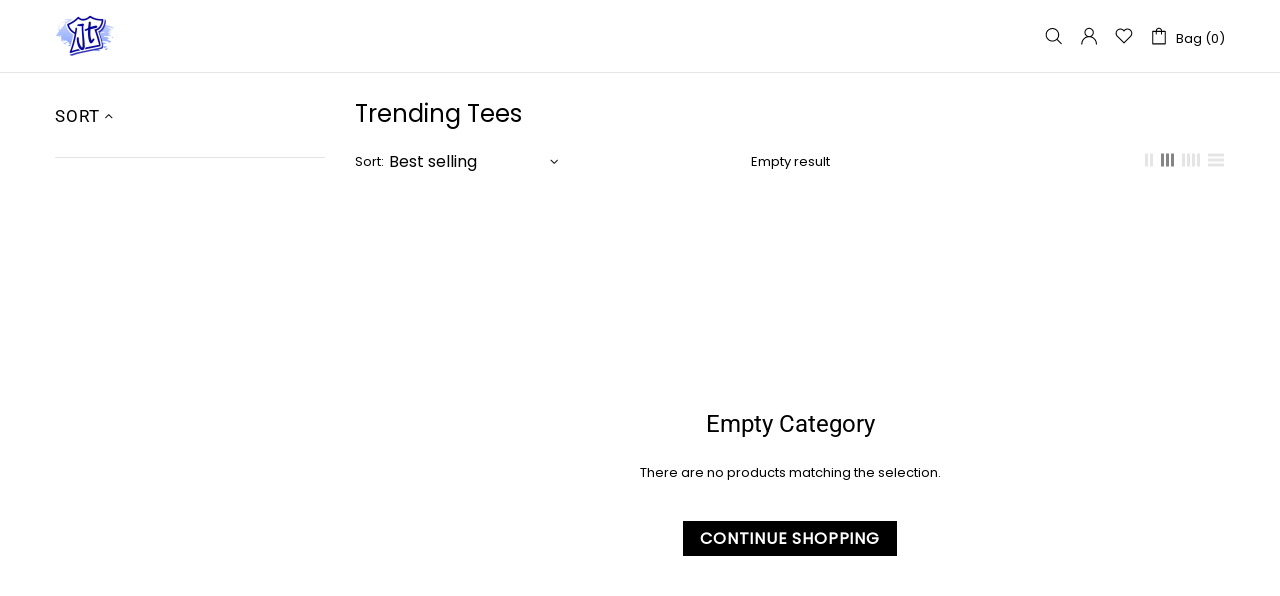

--- FILE ---
content_type: text/css;charset=utf-8
request_url: https://use.typekit.net/dte8dna.css
body_size: 387
content:
/*
 * The Typekit service used to deliver this font or fonts for use on websites
 * is provided by Adobe and is subject to these Terms of Use
 * http://www.adobe.com/products/eulas/tou_typekit. For font license
 * information, see the list below.
 *
 * ballinger-condensed:
 *   - http://typekit.com/eulas/00000000000000007735c68e
 *
 * © 2009-2026 Adobe Systems Incorporated. All Rights Reserved.
 */
/*{"last_published":"2023-05-12 15:34:27 UTC"}*/

@import url("https://p.typekit.net/p.css?s=1&k=dte8dna&ht=tk&f=45174&a=85913917&app=typekit&e=css");

@font-face {
font-family:"ballinger-condensed";
src:url("https://use.typekit.net/af/7398e5/00000000000000007735c68e/30/l?primer=7cdcb44be4a7db8877ffa5c0007b8dd865b3bbc383831fe2ea177f62257a9191&fvd=n7&v=3") format("woff2"),url("https://use.typekit.net/af/7398e5/00000000000000007735c68e/30/d?primer=7cdcb44be4a7db8877ffa5c0007b8dd865b3bbc383831fe2ea177f62257a9191&fvd=n7&v=3") format("woff"),url("https://use.typekit.net/af/7398e5/00000000000000007735c68e/30/a?primer=7cdcb44be4a7db8877ffa5c0007b8dd865b3bbc383831fe2ea177f62257a9191&fvd=n7&v=3") format("opentype");
font-display:auto;font-style:normal;font-weight:700;font-stretch:normal;
}

.tk-ballinger-condensed { font-family: "ballinger-condensed",sans-serif; }


--- FILE ---
content_type: text/javascript
request_url: https://cdn.starapps.studio/apps/via/jakes-fireworks/script-1754298457.js
body_size: 16908
content:
var variantImageAutomator=function(){function convertLanguageCode(languageCode){let langCode=languageCode.toUpperCase();return"PT-BR"===langCode||"PT-PT"===langCode||"ZH-CN"===langCode||"ZH-TW"===langCode?langCode.replace("-","_"):langCode.match(/^[a-zA-Z]{2}-[a-zA-Z]{2}$/)?langCode.substring(0,2):langCode}async function handleMultipartResponse(response){const reader=response.body.getReader(),decoder=new TextDecoder;let buffer="";const parts={initial:null,deferred:null};for(;;){const{done:done,value:value}=await reader.read();if(done)break;if(buffer+=decoder.decode(value,{stream:!0}),buffer.includes("--graphql")){const chunks=buffer.split("--graphql");buffer=chunks.pop()||"";for(const chunk of chunks){if(!chunk.trim())continue;const jsonMatch=chunk.match(/{.*}/s);if(jsonMatch)try{const data=JSON.parse(jsonMatch[0]);parts.initial?parts.deferred=data:parts.initial=data}catch(e){console.error("Error parsing chunk:",e)}}}}return parts}async function fetchProductVariantsWithGraphQLDefer(handle){const startTime=performance.now();let allVariants=[],hasNextPage=!0,cursor=null,productData=null,retryCount=0;const MAX_RETRIES=3,API_VERSION="2025-01";let locale=convertLanguageCode(window.Shopify.locale),countryIsoCode=window.Shopify.country;try{let shopDomain=window.Shopify?.shop;const endpoint=shopDomain?`https://${shopDomain}/api/${API_VERSION}/graphql.json`:`/api/${API_VERSION}/graphql.json`;if(!handle){const pathMatch=window.location.pathname.match(/\/products\/([^\/]+)/);if(pathMatch&&pathMatch[1])handle=decodeURIComponent(pathMatch[1]);else{let metaUrl=document.querySelector('meta[property="og:url"]');metaUrl&&(handle=decodeURIComponent(metaUrl.split("/").pop()))}if(!handle)throw new Error("Couldn't determine product handle")}for(;hasNextPage&&retryCount<MAX_RETRIES;)try{const fetchOptions={method:"POST",headers:{"Content-Type":"application/json","X-Shopify-Storefront-Access-Token":storefront_access_token,Accept:"multipart/mixed; deferSpec=20220824"},body:JSON.stringify({query:graphqlQuery,variables:{handle:handle,variantsCursor:cursor,locale:locale,countryIsoCode:countryIsoCode.toUpperCase()}}),credentials:"same-origin"},controller=new AbortController,timeoutId=setTimeout((()=>controller.abort()),6500);fetchOptions.signal=controller.signal;const response=await fetch(endpoint,fetchOptions);if(clearTimeout(timeoutId),!response.ok)throw new Error(`HTTP error! Status: ${response.status}`);let pageResponse;if((response.headers.get("Content-Type")||"").includes("multipart/mixed"))pageResponse=await handleMultipartResponse(response);else{pageResponse={initial:await response.json(),deferred:null}}!productData&&pageResponse.initial?.data?.product&&(productData={...pageResponse.initial.data.product});const deferData=pageResponse.deferred?.incremental?.[pageResponse.deferred.incremental.length-1]?.data?.variants;if(deferData){const variants=deferData.nodes||[];allVariants=[...allVariants,...variants],hasNextPage=deferData.pageInfo?.hasNextPage||!1,cursor=deferData.pageInfo?.endCursor||null,retryCount=0}else hasNextPage=!1}catch(error){retryCount++,console.warn(`Attempt ${retryCount} failed: ${error.message}`),retryCount>=MAX_RETRIES?(console.error("Max retries reached"),hasNextPage=!1):await new Promise((resolve=>setTimeout(resolve,1e3*Math.pow(2,retryCount-1))))}productData&&(productData.variants={...allVariants});const endTime=performance.now();return console.log(`Execution time: ${(endTime-startTime).toFixed(2)} ms`),productJson=convertShopifyGraphQLToProductJSON(productData),void(window.via_product_handle=`/products/${productJson.handle}`)}catch(error){throw console.error("Error while fetching variants:",error),error}}function fetchProductDataFromStoreFront(callback){let productHandle="";const pathMatch=window.location.pathname.match(/\/products\/([^\/]+)/);if(pathMatch&&pathMatch[1])productHandle=decodeURIComponent(pathMatch[1]);else if(product_url){const handle=product_url.match(/\/products\/([^\/]+)/);productHandle=decodeURIComponent(handle[1])}productHandle?window.requestIdleCallback?requestIdleCallback((()=>{fetchProductVariantsWithGraphQLDefer(productHandle).then((()=>{callback()})).catch((error=>{console.error("Failed to fetch product data:",error)}))}),{timeout:2e3}):setTimeout((()=>{fetchProductVariantsWithGraphQLDefer(productHandle).then((()=>{callback()})).catch((error=>{console.error("Failed to fetch product data:",error)}))}),1e3):console.error("Could not determine product handle from URL")}function convertShopifyGraphQLToProductJSON(graphqlData){const extractNumericId=globalId=>globalId?parseInt(globalId.split("/").pop()):null,extractOptionValues=options=>options.map(((option,index)=>({name:option.name,position:index+1,values:option.values||option.optionValues?.map((ov=>ov.name))||[]}))),createVariants=(variantsData,imagesData,mediaData)=>(Array.isArray(variantsData)?variantsData:Object.values(variantsData||{})).map((variant=>{const id=extractNumericId(variant.id),featuredImageId=variant.image?.id;delete variant.id,delete variant.image?.id;const variantImage=imagesData?.nodes?.find((img=>img.id===featuredImageId))||variant.image,variantMedia=mediaData?.nodes?.find((media=>media.previewImage.url===variantImage?.url))||null;return{id:id,featured_image:variantImage?{alt:variantImage.altText||variant.name,id:extractNumericId(variantImage.id),position:1,preview_image:{aspect_ratio:variantImage.width&&variantImage.height?variantImage.width/variantImage.height:.75,height:variantImage.height||252,width:variantImage.width||189,src:variantImage.url||""}}:null,featured_media:variantMedia?{alt:variantMedia.previewImage.altText||variant.name,id:extractNumericId(variantMedia.id),position:1,preview_image:{aspect_ratio:variantMedia.width&&variantMedia.height?variantMedia?.width/variantMedia?.height:.75,height:variantMedia?.height||252,width:variantMedia?.width||189,src:variantMedia.previewImage.url||""}}:null,...variant}})),extractImages=imagesData=>{if(!imagesData)return[];return(imagesData.nodes||imagesData).map(((img,index)=>({id:extractNumericId(img.id),product_id:extractNumericId(graphqlData.id),src:img.url,position:index}))).filter(Boolean)},extractMedia=mediaData=>{if(!mediaData)return[];return(mediaData.nodes||mediaData).map((media=>({alt:media.previewImage?.altText||media.altText||"Product Image",id:extractNumericId(media.id),position:media.position||1,preview_image:{aspect_ratio:media.previewImage?.width&&media.previewImage?.height?media.previewImage.width/media.previewImage.height:.75,height:media.previewImage?.height||252,width:media.previewImage?.width||189,src:media.previewImage?.url||media.url||""},aspect_ratio:media.previewImage?.width&&media.previewImage?.height?media.previewImage.width/media.previewImage.height:.75,height:media.previewImage?.height||252,media_type:media.mediaContentType?.toLowerCase()||"image",src:media.previewImage?.url||media.url||"",width:media.previewImage?.width||189})))};return{id:extractNumericId(graphqlData.id),title:graphqlData.title||"",handle:graphqlData.handle||"",description:graphqlData.description||"",published_at:graphqlData.publishedAt||(new Date).toISOString(),created_at:graphqlData.createdAt||(new Date).toISOString(),vendor:graphqlData.vendor||"",type:graphqlData.type||"",tags:graphqlData.tags||[],price:graphqlData.price??0,price_min:graphqlData.priceMin??0,price_max:graphqlData.priceMax??0,available:graphqlData.availableForSale??!0,price_varies:graphqlData.priceVaries??!1,compare_at_price:graphqlData.compareAtPrice??null,compare_at_price_min:graphqlData.compareAtPriceMin??0,compare_at_price_max:graphqlData.compareAtPriceMax??0,compare_at_price_varies:graphqlData.compareAtPriceVaries??!1,variants:createVariants(graphqlData.variants,graphqlData.images,graphqlData.media),images:extractImages(graphqlData.images),featured_image:graphqlData.featuredImage?.url||extractImages(graphqlData.images)[0]||"",options:extractOptionValues(graphqlData.options||[]),url:`/products/${graphqlData.handle}`,media:extractMedia(graphqlData.media),requires_selling_plan:graphqlData.requiresSellingPlan??!1,selling_plan_groups:graphqlData.sellingPlanGroups||[]}}function find_current_variant(section){var variant_id,element=section||document;default_variant=0==default_variant?Object.keys(product_variants)[0]:default_variant;var queries={};if(document.location.search.substr(1).split("&").forEach((function(q){var i=q.split("=");try{queries[i[0].toString()]=i[1].toString()}catch(err){}})),isNaN(queries.variant)){let selector=element.querySelector('form[action="/cart/add"] [name="id"]:checked')||element.querySelector('form[action="/cart/add"] [name="id"]')||element.querySelector('select[name="id"]')||element.querySelector('[name="id"]');variant_id=selector?selector.value:default_variant}else variant_id=queries.variant?queries.variant:element.querySelector("select option[value='"+default_variant+"']").parentNode.value;return variant_id||default_variant}function is_variant_in_url(){return document.location.href.indexOf("variant=")>=0}function find_current_variant_from_url(){let variantId=null;const urlSearchParams=new URLSearchParams(document.location.search);if(urlSearchParams.has("variant")&&!isNaN(urlSearchParams.get("variant")))return urlSearchParams.get("variant");const hashPart=document.location.hash.substring(1);if(hashPart.includes("variant=")){const hashParams=new URLSearchParams(hashPart.startsWith("?")?hashPart:`?${hashPart}`);if(hashParams.has("variant")&&!isNaN(hashParams.get("variant")))return hashParams.get("variant")}return variantId}function find_variant_images(variant_id){var variant_images;if(variant_id||(variant_id=find_current_variant()),variants.hasOwnProperty(variant_id)?variant_images=variants[variant_id]:(variant_id=find_current_variant_from_url(),variant_images=variants.hasOwnProperty(variant_id)?variants[variant_id]:variants[default_variant]),!variant_images||0==variant_images.length||skip_showcase_image>=product_images.length)return product_images;if(!is_home&&"no_action"!=only_run_if_variant_in_url&&!is_variant_in_url()){function showcase_images(){return variants.g.length?variants.g:variant_assigned_images}function skipped_and_showcase_images(){let images=variants.skipped.concat(variants.g);return images.length?images:variant_assigned_images}if(selection_vid=0,"showcase_only"==only_run_if_variant_in_url)return showcase_images();if("showcase_and_variants"==only_run_if_variant_in_url)return variants.g.concat(variant_assigned_images);if("featured_only"==only_run_if_variant_in_url)return[product_images[0]];if("featured_and_showcase"==only_run_if_variant_in_url)return skip_showcase_image>0?[product_images[0]].concat(variants.g):showcase_images();if("skipped_and_showcase"==only_run_if_variant_in_url)return skipped_and_showcase_images();if("show_all"==only_run_if_variant_in_url)return product_images}return"at_start"==general_images_position?variant_images=variants.g.concat(variant_images):"at_end"==general_images_position&&(variant_images=variant_images.concat(variants.g)),variant_images&&0!=variant_images.length?variant_images:product_images}function is_array_equal(a1,a2){return JSON.stringify(a1)===JSON.stringify(a2)}function find_variant_media(variant_id){var variant_media;if(variant_id||(variant_id=find_current_variant()),variants_media.hasOwnProperty(variant_id)?variant_media=variants_media[variant_id]:(variant_id=find_current_variant_from_url(),variant_media=variants_media.hasOwnProperty(variant_id)?variants_media[variant_id]:variants_media[default_variant]),!variant_media||0==variant_media.length||skip_showcase_image>=product_media.length)return product_media;if(!is_home&&"no_action"!=only_run_if_variant_in_url&&!is_variant_in_url()){function showcase_images(){return variants_media.g.length?variants_media.g:variant_assigned_media}function skipped_and_showcase_images(){let images=variants_media.skipped.concat(variants_media.g);return images.length?images:variant_assigned_media}if(selection_vid=0,"showcase_only"==only_run_if_variant_in_url)return showcase_images();if("showcase_and_variants"==only_run_if_variant_in_url)return variants_media.g.concat(variant_assigned_media);if("featured_only"==only_run_if_variant_in_url)return[product_media[0]];if("featured_and_showcase"==only_run_if_variant_in_url)return skip_showcase_image>0?[product_media[0]].concat(variants_media.g):showcase_images();if("skipped_and_showcase"==only_run_if_variant_in_url)return skipped_and_showcase_images();if("show_all"==only_run_if_variant_in_url)return product_media}return"at_start"==general_images_position?variant_media=variants_media.g.concat(variant_media):"at_end"==general_images_position&&(variant_media=variant_media.concat(variants_media.g)),variant_media&&0!=variant_media.length?priority_video?moveVideoToFront(variant_media):variant_media:product_media}function moveVideoToFront(arr){const videoIndex=arr.findIndex((obj=>"video"===obj.media_type||"external_video"===obj.media_type));if(videoIndex>-1){const videoObj=arr.splice(videoIndex,1)[0];arr.unshift(videoObj)}return arr}const graphqlQuery="\n    query productDetails(\n        $countryIsoCode: CountryCode,\n        $locale: LanguageCode,\n        $handle: String!,\n        $variantsCursor: String\n    ) @inContext(country: $countryIsoCode, language: $locale) {\n        product(handle: $handle) {\n            id\n            handle\n            title\n            vendor\n            availableForSale\n            onlineStoreUrl\n            tags\n            publishedAt\n            featuredImage{\n                id\n                url\n            }\n            options{\n                id\n                name\n                values\n                optionValues{\n                    id\n                    name\n                }\n            }\n            images(first: 250){\n                nodes{\n                    id\n                    url\n                    altText\n                }\n            }\n            media(first: 250){\n                nodes{\n                    id\n                    previewImage {\n                        url\n                        altText\n                    }\n                    mediaContentType\n                }\n            }\n\n            ... on Product @defer {\n                variants(first: 250, after: $variantsCursor) {\n                    nodes {\n                        id\n                        availableForSale\n                        quantityAvailable\n                        title\n                        sku\n                        image{\n                        id\n                        }\n                        selectedOptions {\n                            name\n                            value\n                        }\n                    }\n                    pageInfo {\n                        hasNextPage\n                        endCursor\n                    }\n                }\n            }\n        }\n    }\n\n";var quick_view_enabled=!1,skip_showcase_image=0,selected_theme_name="Shella",product_data_source="js",storefront_access_token="";const is_js_data_source="js"===product_data_source,is_storefront_data_source="storefront"===product_data_source;var priority_video=!1,can_execute_script=!1,only_run_if_variant_in_url="no_action",limit_on_product="none",product_url="",is_product_preview=window.location.href.toLowerCase().indexOf("/products_preview")>=0,is_product_page=/\/products\/|\/produkty\/|\/produkte\//.test(window.location.href.toLowerCase()),is_home="/"==window.location.pathname||/^\/[a-z]{2}\/?$/.test(window.location.pathname),is_pages=window.location.pathname.indexOf("/pages/")>=0,is_collection=1===window.location.pathname.search("collections"),variant_id=0,selection_vid=0,last_variant_images={};if((is_home||is_pages||is_collection||is_product_page||is_product_preview)&&(can_execute_script=!0),quick_view_enabled)var jTimer=setInterval((function(){window.$&&window.jQuery?(clearInterval(jTimer),$(document).ajaxComplete((function(event,request,settings){settings.url.indexOf("/products/")>=0&&$(".quick-view .product-page-gallery__preview, .product-page-gallery__main-arrow, [data-js-product-gallery-btn-fullscreen]").css({visibility:"hidden"})}))):clearInterval(jTimer)}),10);if(can_execute_script){if(is_home){if("Startup"==selected_theme_name)product_url=document.querySelector('[data-section-type="featured-product"] .product-title a')?document.querySelector('[data-section-type="featured-product"] .product-title a').href:"";else if("Flow"==selected_theme_name)product_url=document.querySelector("#product-box .product-details--form-wrapper a")?document.querySelector("#product-box .product-details--form-wrapper a").href:"";else if("Debut"==selected_theme_name);else if("Success theme"==selected_theme_name);else if("Supply V2"==selected_theme_name)product_url=document.querySelector('[data-section-type="product-template"] a.full-details')?document.querySelector('[data-section-type="product-template"] a.full-details').href:"";else if("Launch"==selected_theme_name)product_url=document.querySelector(".home-featured-product .product-title a")?document.querySelector(".home-featured-product .product-title a").href:"";else if("Responsive"==selected_theme_name)product_url=document.querySelector(".featured-product-section .product_name a")?document.querySelector(".featured-product-section .product_name a").href:"";else if("Streamline"==selected_theme_name);else if("Broadcast"==selected_theme_name)product_url=document.querySelector('[data-section-type="product"] .product__title a')?document.querySelector('[data-section-type="product"] .product__title a').href:"";else if("Palo Alto V2"==selected_theme_name)product_url=document.querySelector('[data-section-type="featured-product"]:first-child .featured-product-title a')?document.querySelector('[data-section-type="featured-product"]:first-child .featured-product-title a').href:"";else if("Startup V3"==selected_theme_name)product_url=document.querySelector(".product-title a")?document.querySelector(".product-title a").href:"";else if(["Turbo","Turbo Seoul","Turbo Florence","Turbo Portland","Turbo Chicago","Turbo Dubai","Turbo Tennessee"].indexOf(selected_theme_name)>=0)product_url=document.querySelector(".product_section .product_name a")?document.querySelector(".product_section .product_name a").href:"";else if("Palo Alto V3"==selected_theme_name)product_url=document.querySelector('[data-section-type="featured-product"] .featured-product-title a')?document.querySelector('[data-section-type="featured-product"] .featured-product-title a').href:"";else if("Warehouse"==selected_theme_name)product_url=document.querySelector('[data-section-type="product"]:last-child .product-meta__title a')?document.querySelector('[data-section-type="product"]:last-child .product-meta__title a').href:"";else if("Flex"==selected_theme_name)product_url=document.querySelector(".shopify-section.featured-product-section.jsProduct .product-thumbnail__title a")?document.querySelector(".shopify-section.featured-product-section.jsProduct .product-thumbnail__title a").href:"";else if(["Empire V5.1","Superstore V2"].indexOf(selected_theme_name)>=0){let product_links=document.querySelectorAll(".featured-product--container .product-link");product_url=product_links.length?product_links[product_links.length-1].href:""}product_url=product_url.replace(/\/$/,"").split("?")[0].split("#")[0]}else if(is_pages)"Broadcast"==selected_theme_name&&(product_url=document.querySelector('[data-section-type="product"] .product__title a')?document.querySelector('[data-section-type="product"] .product__title a').href:""),"Concept"==selected_theme_name&&(product_url=document.querySelector(".featured-product product-info a.product__more")?.href),product_url=product_url.replace(/\/$/,"").split("?")[0].split("#")[0];else if(is_collection&&!is_product_page){if("Habitat"==selected_theme_name&&(product_url=document.querySelector(".shopify-section.product-section [sa-product-url]")?.href,!product_url)){let intervalId=setInterval((function(){variantImageAutomator(),clearInterval(intervalId)}),200);return}}else product_url=window.location.pathname.replace(/\/$/,"").replace("//","/");if(product_url.length&&(void 0===window.via_product_handle||window.via_product_handle!=product_url)){var productJson;window.via_product_handle=product_url;var variants={},product_variants={};variants.g=[],variants.skipped=[];var product_images=[],default_variant=0,general_images_position="at_end",variant_assigned_images=[],variants_media={},product_media=[];variants_media.g=[],variants_media.skipped=[];var variant_assigned_media=[],product_tags="",variant_assigned_images_ids=[],variant_assigned_media_ids=[],all_variant_media=[],all_variant_images=[];function assign_variants_media(productJson){product_media=productJson.media,productJson.variants.forEach((function(variant){variant.featured_image&&-1==variant_assigned_images_ids.indexOf(variant.featured_image.id)&&(variant_assigned_images_ids.push(variant.featured_image.id),variant_assigned_images.push(variant.featured_image)),variant.featured_media&&-1==variant_assigned_media_ids.indexOf(variant.featured_media.id)&&(variant_assigned_media_ids.push(variant.featured_media.id),variant_assigned_media.push(variant.featured_media)),!default_variant&&variant.available&&(default_variant=variant.id),variant.featured_media&&(all_variant_media[variant.featured_media.id]||(all_variant_media[variant.featured_media.id]=[]),all_variant_media[variant.featured_media.id].push(variant.id)),variants_media[variant.id]=[],variant.featured_image&&(all_variant_images[variant.featured_image.id]||(all_variant_images[variant.featured_image.id]=[]),all_variant_images[variant.featured_image.id].push(variant.id)),variants[variant.id]=[],product_variants[variant.id]=variant}));var general_media=!0,current_variant_ids=[];product_media.forEach((function(media,index){general_media&&-1==variant_assigned_media_ids.indexOf(media.id)?skip_showcase_image>0&&index<skip_showcase_image?variants_media.skipped.push(media):variants_media.g.push(media):(general_media=!1,(current_variant_ids=all_variant_media[media.id]?all_variant_media[media.id]:current_variant_ids).forEach((function(variant_id){variants_media[variant_id].push(media)})))}))}function assign_variant_images(images){var general_images=!0,current_variant_ids=[];(product_images=images).forEach((function(image,index){general_images&&-1==variant_assigned_images_ids.indexOf(image.id)?skip_showcase_image>0&&index<skip_showcase_image?variants.skipped.push(image):variants.g.push(image):(general_images=!1,(current_variant_ids=all_variant_images[image.id]?all_variant_images[image.id]:current_variant_ids).forEach((function(variant_id){variants[variant_id].push(image)})))}))}function is_correct_theme_selected(){let excluded_theme_names="Shogun Page Builder App, GemPages Page Builder App, LayoutHub Easy Page Builder App, MagicZoomPlus App, MyCustomTheme, PageFly Advanced Page Builder App",excluded_stores_domains=["e28ecc.myshopify.com"];if(Shopify.theme&&Shopify.theme.name){let theme_name="Shella".toLowerCase(),current_live_theme=Shopify.theme.schema_name?.toLowerCase();if(excluded_theme_names.includes(theme_name))return!0;if(!theme_name.includes(current_live_theme)&&"mycustomtheme"!==theme_name&&!excluded_stores_domains.includes(Shopify.shop))return console.log(`If StarApps Variant Image app is not working, please select ${current_live_theme} as theme in app dashboard or request support.`),!1}return!0}function is_restrictable(){return"include_selected"==limit_on_product&&0==/via_enabled|viaenabled|via-enabled|__via_enabled/.test(product_tags.toLowerCase())||"exclude_selected"==limit_on_product&&1==/via_disabled|via-disabled|viadisabled|__via_disabled/.test(product_tags.toLowerCase())}function get_ready_with_data(_callback){var DONE=4,OK=200,xhr_for_js=new XMLHttpRequest;return xhr_for_js.open("GET",product_url+".js",!0),xhr_for_js.send(),xhr_for_js.onreadystatechange=function(){if(xhr_for_js.readyState===DONE&&xhr_for_js.status===OK){if(productJson=JSON.parse(xhr_for_js.responseText),product_tags=productJson.tags.join(),(void 0===productJson.media||0==productJson.media.length)&&0==productJson.images.length)return;assign_variants_media(productJson);var xhr_for_json=new XMLHttpRequest;xhr_for_json.open("GET",product_url+".json",!0),xhr_for_json.send(),xhr_for_json.onreadystatechange=function(){xhr_for_json.readyState===DONE&&(xhr_for_json.status===OK&&(assign_variant_images(JSON.parse(xhr_for_json.responseText).product.images),_callback()))}}},!0}function processJSONInformation(){product_tags=productJson.tags.join();const images=is_storefront_data_source?productJson.images:productJson.product_images;assign_variants_media(productJson),assign_variant_images(images),execute_app_code()}function isNoVariantProduct(){return 1==productJson.variants.length&&productJson.variants[0].title.toLowerCase().includes("default")}const handleProductDataFetch=()=>{is_product_preview||productJson&&productJson.media||(is_js_data_source&&get_ready_with_data(execute_app_code),is_storefront_data_source&&fetchProductDataFromStoreFront(processJSONInformation))};function run(){if(is_product_preview)try{productJson=JSON.parse(document.querySelector("[sa-product-json]").innerText),processJSONInformation()}catch(e){setTimeout((function(){run()}),100)}handleProductDataFetch()}function execute_app_code(){if(!(is_restrictable()||1==product_media.length&&1==product_images.length||isNoVariantProduct())){is_correct_theme_selected();var nTimer=setInterval((function(){if(void 0===window.$&&(window.jQuery||"object"==typeof wetheme&&"function"==typeof wetheme.$||"object"==typeof pipelineVendor&&"function"==typeof pipelineVendor.$||"function"==typeof jQuery_T4NT||"function"==typeof SHGJQ)&&(window.$=window.jQuery=window.jQuery||"object"==typeof wetheme&&wetheme.$||"object"==typeof pipelineVendor&&pipelineVendor.$||"function"==typeof jQuery_T4NT&&jQuery_T4NT||"function"==typeof SHGJQ&&SHGJQ),("interactive"==document.readyState||"complete"==document.readyState)&&"undefined"!=typeof jQuery&&void 0!==jQuery.fn&&"string"==typeof jQuery.fn.jquery){if(void 0===$)var $=jQuery;clearInterval(nTimer);class ProductGallery2{constructor(section){this.options={id:1,via_id:section.getAttribute("data-product-gallery-id"),single:!1,media_id_index:[],gallery_has_video:!1,gallery_has_model:!1,video_autoplay:!0,grouped:!1,enable_zoom:!1,zoom_scale_coef:theme.product.gallery_zoom_scale_coef||3,zoom_offset_coef:.75,main:{enabled:!1,device:"all",stretch_size:"auto",slick:{lazyLoad:!1,slidesToShow:1,slidesToScroll:1,dots:!1,arrows:!0,infinite:!1,touchMove:!1,adaptiveHeight:!0,rtl:theme.rtl}},thumbnail:{enabled:!1,device:"desktop",slick:{lazyLoad:!1,vertical:!0,verticalSwiping:!0,slidesToShow:6,slidesToScroll:6,dots:!1,arrows:!0,infinite:!1,touchMove:!1,responsive:[{breakpoint:1260,settings:{slidesToShow:4,slidesToScroll:4}},{breakpoint:1025,settings:{slidesToShow:5,slidesToScroll:5}},{breakpoint:768,settings:{vertical:!1,verticalSwiping:!1,slidesToShow:5,slidesToScroll:5,arrows:!1}}]}},collage:{enabled:!1,device:"desktop"},sheet:{enabled:!1,device:"desktop"},fullscreen:{enabled:!1,device:"desktop",slick:{lazyLoad:!1,slidesToShow:1,slidesToScroll:1,dots:!1,arrows:!0,infinite:!1,touchMove:!1,adaptiveHeight:!1,rtl:theme.rtl}}},section.classList.contains("product-gallery--autoinit")&&this.load(section)}load(section){var _=this,$popup=$(".js-popup.active");this.$gallery=$(section),this.$main_slider=this.$gallery.find("[data-js-product-gallery-main-slider]"),this.$scroll_elem=$popup.length?$popup:$window;var options_global=this.$gallery.find("[data-json-options-global]"),options_layout=this.$gallery.find("[data-json-options-layout]");if(options_global=options_global.length?JSON.parse(options_global.html()):{},options_layout=options_layout.length?JSON.parse(options_layout.html()):{},this.options=$.extend(!0,{},this.options,options_global,options_layout),this.options.grouped=!1,this.main_slides=[],this.indexes=[],this.options.main.slick.initialSlide=0,this.options.thumbnail.slick.initialSlide=0,$.each(variant_images,(function(i){_.indexes.push(i)})),this.options.grouped&&(this.indexes_cache=this.indexes),this.options.gallery_has_model&&(this._checkModelXrButton=(slides_namespace,currentSlide)=>{let modelId;for(let i of this.indexes)if(this[slides_namespace][i].$model&&(modelId=this[slides_namespace][i].id),i>=currentSlide&&modelId)break;this.$buttonXr.attr("data-shopify-model3d-id",modelId)}),(this.options.gallery_has_video||this.options.gallery_has_model)&&(this.$control_gallery=this.$gallery.find("[data-js-product-gallery-control-video]"),this._loadMedia=(slides_namespace,index)=>{var $model,dataSrc;this[slides_namespace][this.indexes[index]].$video&&!this[slides_namespace][this.indexes[index]].$video.hasClass("video-loaded")?(this[slides_namespace][this.indexes[index]].$video.attr("poster",this[slides_namespace][this.indexes[index]].$video.attr("data-poster")),dataSrc=this[slides_namespace][this.indexes[index]].$video.find("source").first().attr("data-src"),this[slides_namespace][this.indexes[index]].$video.attr("disablePictureInPicture",!0).attr("controlsList","nodownload noremoteplayback").attr("src",dataSrc).addClass("video-loaded")):this[slides_namespace][this.indexes[index]].$iframe&&!this[slides_namespace][this.indexes[index]].$iframe.hasClass("loaded")?this[slides_namespace][this.indexes[index]].$iframe.addClass("loading").one("load",(function(){$(this).addClass("loaded").removeClass("loading")})).attr("src",this[slides_namespace][this.indexes[index]].$iframe.attr("data-src")):this[slides_namespace][this.indexes[index]].$template&&!this[slides_namespace][this.indexes[index]].$template[0].hasAttribute("src")&&($model=$(this[slides_namespace][this.indexes[index]].$template[0].content).children().first(),this[slides_namespace][this.indexes[index]].$blockratio?(this[slides_namespace][this.indexes[index]].$blockratio.find("[data-js-product-gallery-blockratio-content]").html(""),this[slides_namespace][this.indexes[index]].$blockratio.find("[data-js-product-gallery-blockratio-content]").append($model)):(this[slides_namespace][this.indexes[index]].$item.html(""),this[slides_namespace][this.indexes[index]].$item.append($model)),this[slides_namespace][this.indexes[index]].$model=$model,this[slides_namespace][this.indexes[index]].$template=null),this.$buttonXr&&this._checkModelXrButton&&this._checkModelXrButton(slides_namespace,index)},this._playVideo=$video=>{$video.hasClass("playing")||$video.addClass("playing")[0].play()},this._pauseVideo=$video=>{$video.hasClass("playing")&&$video.removeClass("playing")[0].pause()},this._playIframe=$iframe=>{$iframe.hasClass("playing")||$iframe.addClass("playing")[0].contentWindow.postMessage('{"event":"command","func":"playVideo","args":""}',"*")},this._pauseIframe=$iframe=>{$iframe.hasClass("playing")&&$iframe.removeClass("playing")[0].contentWindow.postMessage('{"event":"command","func":"pauseVideo","args":""}',"*")},this.switchMedia=(slides_namespace,index,action)=>{"play"===action&&this.options.video_autoplay?this[slides_namespace][this.indexes[index]].$video&&(this[slides_namespace][this.indexes[index]].$video[0].hasAttribute("src")||this[slides_namespace][this.indexes[index]].$video.find("source").first()[0].hasAttribute("src"))?this._playVideo(this[slides_namespace][this.indexes[index]].$video):this[slides_namespace][this.indexes[index]].$iframe&&(this[slides_namespace][this.indexes[index]].$iframe.hasClass("loaded")?this._playIframe(this[slides_namespace][this.indexes[index]].$iframe):this[slides_namespace][this.indexes[index]].$iframe.hasClass("loading")?this[slides_namespace][this.indexes[index]].$iframe.one("load",(function(){_._playIframe(_[slides_namespace][_.indexes[index]].$iframe)})):this[slides_namespace][this.indexes[index]].$iframe[0].hasAttribute("src")&&this._playIframe(this[slides_namespace][this.indexes[index]].$iframe)):"pause"===action&&(this[slides_namespace][this.indexes[index]].$video&&this[slides_namespace][this.indexes[index]].$video[0].hasAttribute("src")?this._pauseVideo(this[slides_namespace][this.indexes[index]].$video):this[slides_namespace][this.indexes[index]].$iframe&&(this[slides_namespace][this.indexes[index]].$iframe.hasClass("loaded")?this._pauseIframe(this[slides_namespace][this.indexes[index]].$iframe):this[slides_namespace][this.indexes[index]].$iframe.hasClass("loading")&&this[slides_namespace][this.indexes[index]].$iframe.one("load",(function(){_._pauseIframe(_[slides_namespace][_.indexes[index]].$iframe)}))))}),this.options.enable_zoom&&(this._initZoom=()=>{this._getZoomObj=()=>{_.zooms={dom:[]},_.fullscreenZooms={dom:[]}
;var $zooms=this.$gallery.find("[data-js-product-gallery-zoom]"),$fullscreenZooms=this.$gallery.find("[data-js-product-gallery-fullscreen-zoom]");$zooms.each((function(){var $this=$(this);_.zooms.dom.push({$zoom:$this,$container:$this.find("[data-js-product-gallery-zoom-container]"),$ration:$this.find("[data-js-product-gallery-zoom-ratio]"),$image:$this.find("[data-js-product-gallery-zoom-image]")})})),$fullscreenZooms.each((function(){var $this=$(this);_.fullscreenZooms.dom.push({$zoom:$this,$container:$this.find("[data-js-product-gallery-zoom-container]"),$ration:$this.find("[data-js-product-gallery-zoom-ratio]"),$image:$this.find("[data-js-product-gallery-zoom-image]")})}))},this._updateZoomSize=(zoomNamespace,slides_namespace,zoomIndex,imgIndex)=>{this[slides_namespace][this.indexes[imgIndex]].$img&&(this[zoomNamespace].current_size={main_image_width:this[slides_namespace][this.indexes[imgIndex]].$img.innerWidth(),main_image_height:this[slides_namespace][this.indexes[imgIndex]].$img.innerHeight()},this[slides_namespace][this.indexes[imgIndex]].blockratio_width&&this[slides_namespace][this.indexes[imgIndex]].blockratio_width<100&&this[zoomNamespace].dom[zoomIndex].$container.attr("style","width: "+Math.round(this[slides_namespace][this.indexes[imgIndex]].blockratio_width)+"% !important;"+(this[slides_namespace][this.indexes[imgIndex]].blockratio_width>100?" margin-left: -"+(this[slides_namespace][this.indexes[imgIndex]].blockratio_width-100)/2+"% !important;":"")),this[zoomNamespace].dom[zoomIndex].$ration.css({"padding-top":100/+this[slides_namespace][this.indexes[imgIndex]].$img.attr("data-aspect-ratio")+"%"}),this[zoomNamespace].dom[zoomIndex].$image.css({"padding-top":100/+this[slides_namespace][this.indexes[imgIndex]].$img.attr("data-aspect-ratio")+"%"}))},this._switchZoom=(zoomNamespace,slides_namespace,zoomIndex,imgIndex,enable)=>{if(enable){if(this[slides_namespace][this.indexes[imgIndex]].$img&&this[zoomNamespace].current_image_index!==imgIndex){var enableZoom=()=>{var $img=_[slides_namespace][_.indexes[imgIndex]].$img.clone();$img[0].hasAttribute("srcset")&&$img.addClass("donothide"),_._updateZoomSize(zoomNamespace,slides_namespace,zoomIndex,imgIndex),_[zoomNamespace].dom[zoomIndex].$image.append($img.removeAttr("data-ll-status").removeClass("loaded entered")),theme.LazyImage.update($img[0]),_[zoomNamespace].dom[zoomIndex].$zoom.removeClass("invisible"),_[zoomNamespace].current_index=zoomIndex,_[zoomNamespace].current_image_index=imgIndex};this[slides_namespace][this.indexes[imgIndex]].lazyloaded||!this[slides_namespace][this.indexes[imgIndex]].lazyload_hold?enableZoom():(this[slides_namespace][this.indexes[imgIndex]].event_zoom_load=!0,this[slides_namespace][this.indexes[imgIndex]].$img.one("load.zoom",(function(){enableZoom(),_[slides_namespace][_.indexes[imgIndex]].event_zoom_load=null})))}}else!zoomIndex&&this[zoomNamespace].current_index&&(zoomIndex=this[zoomNamespace].current_index,imgIndex=this[zoomNamespace].current_image_index),this[slides_namespace][this.indexes[imgIndex]]&&this[slides_namespace][this.indexes[imgIndex]].$img&&(this[slides_namespace][this.indexes[imgIndex]].event_zoom_load&&(this[slides_namespace][this.indexes[imgIndex]].$img.unbind("load.zoom"),this[slides_namespace][this.indexes[imgIndex]].event_zoom_load=null),this[zoomNamespace].dom[zoomIndex].$zoom.addClass("invisible"),this[zoomNamespace].dom[zoomIndex].$image.html(""),this[zoomNamespace].dom[zoomIndex].$container.add(this[zoomNamespace].dom[zoomIndex].$image).removeAttr("style")),this[zoomNamespace].current_size=null,this[zoomNamespace].current_index=null,this[zoomNamespace].current_image_index=null},this._updateZoomPosition=(e,zoomNamespace,slides_namespace,zoomIndex,$img,getOnlyData)=>{var zoom_offset_coef=e&&e.changedTouches?1:this.options.zoom_offset_coef,clientY=e?e.clientY||e.changedTouches[0].clientY:this.clientY,clientX=e?e.clientX||e.changedTouches[0].clientX:this.clientX,img_pos=$img[0].getBoundingClientRect(),range_height=this[zoomNamespace].current_size.main_image_height*zoom_offset_coef,range_width=this[zoomNamespace].current_size.main_image_width*zoom_offset_coef,offset_height=(this[zoomNamespace].current_size.main_image_height-range_height)/2,offset_width=(this[zoomNamespace].current_size.main_image_width-range_width)/2,cursor_top=clientY-img_pos.top,cursor_left=clientX-img_pos.left,zoom_top=0,zoom_left=0;return this.clientY=clientY,this.clientX=clientX,cursor_top>=this[zoomNamespace].current_size.main_image_height-offset_height?zoom_top=Math.floor((this[zoomNamespace].current_size.main_image_height-2*offset_height)*(this[zoomNamespace].current_size.main_image_height*this.options.zoom_scale_coef-this[zoomNamespace].current_size.main_image_height)/range_height):cursor_top>offset_height&&(zoom_top=Math.floor((cursor_top-offset_height)*(this[zoomNamespace].current_size.main_image_height*this.options.zoom_scale_coef-this[zoomNamespace].current_size.main_image_height)/range_height)),cursor_left>=this[zoomNamespace].current_size.main_image_width-offset_width?zoom_left=Math.floor((this[zoomNamespace].current_size.main_image_width-2*offset_width)*(this[zoomNamespace].current_size.main_image_width*this.options.zoom_scale_coef-this[zoomNamespace].current_size.main_image_width)/range_width):cursor_left>offset_width&&(zoom_left=Math.floor((cursor_left-offset_width)*(this[zoomNamespace].current_size.main_image_width*this.options.zoom_scale_coef-this[zoomNamespace].current_size.main_image_width)/range_width)),getOnlyData||this[zoomNamespace].dom[zoomIndex].$image.css({transform:`translate3d(${-1*zoom_left}px, ${-1*zoom_top}px, 0)`}),{clientY:this.clientY,clientX:this.clientX}},this._addZoomImgEvents=(zoomNamespace,$container,slides_namespace,zoomIndex,imgIndex)=>{window.touch||$container.on({mouseenter:function(){_._switchZoom(zoomNamespace,slides_namespace,zoomIndex,"function"==typeof imgIndex?imgIndex():imgIndex,!0)},mouseleave:function(){_[zoomNamespace].dom[zoomIndex].$image.addClass("invisible"),$container.removeClass("is-zooming")},mousemove:function(e){_[zoomNamespace].current_size&&(_._updateZoomPosition(e,zoomNamespace,slides_namespace,zoomIndex,$(this)),$container.addClass("is-zooming"),_[zoomNamespace].dom[zoomIndex].$image.removeClass("invisible"))}},"img")},this._addZoomImgTouchEvents=(zoomNamespace,$container,slides_namespace,zoomIndex,imgIndex)=>{function savePositionDiff(e,that){lastMovePosition=_._updateZoomPosition(e,zoomNamespace,slides_namespace,zoomIndex,$(that),!0),lastPositionDiff=lastMovePosition,lastPositionDiff.clientX=lastPosition.clientX-lastPositionDiff.clientX,lastPositionDiff.clientY=lastPosition.clientY-lastPositionDiff.clientY}if(!window.touch)return;let firstTouchTimeout,lastPosition,lastPositionDiff,lastMovePosition,wasFirstTouchEvent=!1,isZoomEnable=!1,isTouchHold=!1;$container.on({"close beforeChange":function(){isZoomEnable=!1,isTouchHold=!1,_[zoomNamespace].dom[zoomIndex].$image.addClass("invisible"),$container.removeClass("is-zooming")}}),$container.on({touchstart:function(e){e.preventDefault();let dbltouch=!1;wasFirstTouchEvent&&(wasFirstTouchEvent=!1,dbltouch=!0),dbltouch?isZoomEnable?(_[zoomNamespace].dom[zoomIndex].$image.addClass("invisible"),$container.removeClass("is-zooming"),$container.slick("slickSetOption","swipe",!0),isZoomEnable=!1,isTouchHold=!1):(clearTimeout(firstTouchTimeout),_._switchZoom(zoomNamespace,slides_namespace,zoomIndex,"function"==typeof imgIndex?imgIndex():imgIndex,!0),lastPosition=_._updateZoomPosition(e,zoomNamespace,slides_namespace,zoomIndex,$(this)),savePositionDiff(e,this),$container.slick("slickSetOption","swipe",!1),$container.addClass("is-zooming"),_[zoomNamespace].dom[zoomIndex].$image.removeClass("invisible"),isZoomEnable=!0,isTouchHold=!0):isZoomEnable&&(savePositionDiff(e,this),isTouchHold=!0),dbltouch||(wasFirstTouchEvent=!0,firstTouchTimeout=setTimeout((()=>wasFirstTouchEvent=!1),400))},touchend:function(){isTouchHold=!1},touchmove:function(e){isZoomEnable&&isTouchHold&&_[zoomNamespace].current_size&&_._updateZoomPosition(e,zoomNamespace,slides_namespace,zoomIndex,$(this))}},"img")},this._addSingleZoomImgEvents=(zoomNamespace,$container,slides_namespace,imgIndex)=>{this._addZoomImgEvents(zoomNamespace,$container,slides_namespace,0,imgIndex),this.$scroll_elem.on("scroll.productgallery."+this.options.via_id,(()=>{_[slides_namespace][_.indexes["function"==typeof imgIndex?imgIndex():imgIndex]].$img&&$container.hasClass("is-zooming")&&_._updateZoomPosition(null,zoomNamespace,slides_namespace,0,_[slides_namespace][_.indexes["function"==typeof imgIndex?imgIndex():imgIndex]].$img)}))},this._addMultipleZoomImgEvents=(zoomNamespace,slides_namespace,slides_all_namespace)=>{var zoomIndex=0;$.each(this[slides_namespace],(i=>{this.$img&&_._addZoomImgEvents(zoomNamespace,this.$item,slides_namespace,zoomIndex++,(()=>_.indexes.indexOf(i)))})),this.$scroll_elem.on("scroll.productgallery."+this.options.via_id,(()=>{var zoomIndex=0;$.each(_[slides_all_namespace],(()=>{if(this.$img){if(this.$item.hasClass("is-zooming"))return _._updateZoomPosition(null,zoomNamespace,slides_namespace,zoomIndex,this.$img),!1;zoomIndex++}}))}))},this._getZoomObj(),delete this._initZoom},this._initZoom()),this.options.main.enabled||this.options.fullscreen.enable){this._loadSlideImage=(slides_namespace,index)=>{this[slides_namespace][this.indexes[index]].lazyload_hold&&(this[slides_namespace][this.indexes[index]].lazyload_hold=null,this[slides_namespace][this.indexes[index]].$img.hasClass("loaded")?this[slides_namespace][this.indexes[index]].lazyloaded=!0:this[slides_namespace][this.indexes[index]].$img.removeClass("lazyload--hold").one("load",(()=>{_[slides_namespace][_.indexes[index]].lazyloaded=!0})),theme.LazyImage.update(this[slides_namespace][this.indexes[index]].$img[0]))},this._loadSlideContent=(slides_namespace,index)=>{this._loadSlideImage(slides_namespace,index),this._loadMedia&&this._loadMedia(slides_namespace,index)},this._timeoutCheckSliderContent=timeout=>{this.check_slider_content_timeout=setTimeout((()=>{_._checkSliderContent("main_slides")}),timeout)},this._clearTimeoutCheckSliderContent=()=>{this.check_slider_content_timeout&&(clearTimeout(this.check_slider_content_timeout),this.check_slider_content_timeout=null)},this._checkSliderContent=(slides_namespace,preload_off)=>{this._clearTimeoutCheckSliderContent();var active_index,was_video=!1;$.each(this.indexes,(i=>{_[slides_namespace][_.indexes[i]].$item.hasClass("slick-active")?(_._loadSlideContent(slides_namespace,i),(_[slides_namespace][_.indexes[i]].$video||_[slides_namespace][_.indexes[i]].$iframe)&&(_.options.gallery_has_video&&_.switchMedia(slides_namespace,i,was_video?"pause":"play"),was_video=!0),!preload_off&&!active_index&&i>0&&_._loadSlideContent(slides_namespace,i-1),active_index=i):(_.options.gallery_has_video&&_.switchMedia(slides_namespace,i,"pause"),void 0!==active_index&&i===active_index+1&&_._loadSlideContent(slides_namespace,i),preload_off||void 0===active_index||i!==active_index+2||_._loadSlideContent(slides_namespace,i))}))};var sliderOnChangeEvents=(slider_namespace,slides_namespace,slick_namespace)=>{_[slider_namespace].on({afterChange:(event,slick)=>{_[slick_namespace]=slick,_._checkSliderContent(slides_namespace)}})}}this.options.main.enabled&&(this._initMainSlider=()=>{if(this.$main_slider_wrapper=this.$main_slider.parent("[data-js-product-gallery-main-slider-wrapper]"),this.$buttonXr=this.$gallery.find("[data-js-product-gallery-button-xr]"),this.$main_slider.removeClass("d-none-important"),this.options.main.slick.arrows&&(this.options.main.slick.prevArrow=this.$main_slider_wrapper.find("[data-js-product-gallery-main-arrow-prev]"),this.options.main.slick.nextArrow=this.$main_slider_wrapper.find("[data-js-product-gallery-main-arrow-next]")),this.options.grouped&&(this._groupMainSlider=group=>{this.current_group_main_slider!==group&&(this.options.gallery_has_video&&this.switchMedia("main_slides",this.main_slick.currentSlide,"pause"),this._switchZoom&&this._switchZoom("zooms","main_slides",0,this.main_slick.currentSlide),this.$main_slider.slick("slickUnfilter"),-1!==this.options.group_values.indexOf(group)&&this.$main_slider.slick("slickFilter",'[data-group="'+group+'"], [data-group="video_group"]'),this.$main_slider.slick("setPosition"),this.main_slick=this.$main_slider.slick("getSlick"),this._updateData("main_slides","main_slick",0,group),_._mainGoToSlide(0),this._checkSliderContent("main_slides"),this.current_group_main_slider=group)}),this.$main_slider.one("init",((event,slick)=>{_.$main_slider_wrapper.addClass("initialized"),theme.Preloader.unset(_.$main_slider_wrapper),_.main_slick=slick,_._updateData("main_slides","main_slick",_.options.main.slick.initialSlide),_.options.first_load_group||_._checkSliderContent("main_slides",!0),_._mainGoToSlide=index=>{this.$main_slider.slick("slickGoTo",index,!0)},$window.on("theme.changed.breakpoint.productgallery."+_.options.via_id,(()=>{_.$main_slider.slick("setPosition")})),sliderOnChangeEvents("$main_slider","main_slides","main_slick")})),this.options.gallery_has_video&&this.$control_gallery.on("click",(()=>{_.goToSlide(_.first_video_index)})),this.$main_slider.slick(this.options.main.slick),this.options.enable_zoom&&(this._initMainZoom=()=>{this.$main_slider.on({beforeChange:(event,slick,currentSlide)=>{_._switchZoom("zooms","main_slides",0,currentSlide)},afterChange:(event,slick,currentSlide)=>{_._switchZoom("zooms","main_slides",0,currentSlide,!0)}}),1===this.options.main.slick.slidesToShow?this._addSingleZoomImgEvents("zooms",this.$main_slider,"main_slides",(()=>_.main_slick.currentSlide)):this._addMultipleZoomImgEvents("zooms","main_slides","main_slides"),delete this._initMainZoom},this.$main_slider.hasClass("slick-initialized")?this._initMainZoom.call(this):this.$main_slider.on("init",this._initMainZoom.apply(this))),this.options.fullscreen.enable&&this.$main_slider.on("click",(e=>{if(e.target.closest(".product-gallery__main_item--type-video"))return;const $item=$(e.target).parents("[data-js-product-gallery-main-item]");let initialSlide=0;for(let i=0;i<_.indexes.length;i++)if(_.main_slides[_.indexes[i]].$item[0]===$item[0]){initialSlide=i;break}_.onFullscreenShow(initialSlide)})),this.options.gallery_has_model){const setupShopifyXr=()=>{window.ShopifyXR?(window.ShopifyXR.addModels(_.options.models_json),window.ShopifyXR.setupXRElements()):document.addEventListener("shopify_xr_initialized",(()=>{setupShopifyXr()}))};window.Shopify.loadFeatures([{name:"shopify-xr",version:"1.0",onLoad:setupShopifyXr}])}delete this._initMainSlider},this._resizeInit((()=>{_._initMainSlider.call(_),_.options.first_load_group&&_._groupMainSlider(_.options.first_load_group)}),this.options.main.device)),this.options.thumbnail.enabled&&(this.$thumbnail_slider=this.$gallery.find("[data-js-product-gallery-thumbnail-slider]"),this._initThumbnailSlider=()=>{this.$thumbnail_items=this.$thumbnail_slider.find("[data-js-product-gallery-thumbnail-item]"),this.options.grouped&&(this._groupThumbnailSlider=group=>{this.current_group_thumbnail!==group&&(this.$thumbnail_slider.slick("slickUnfilter"),-1!==this.options.group_values.indexOf(group)&&this.$thumbnail_slider.slick("slickFilter",'[data-group="'+group+'"], [data-group="video_group"]'),this.$thumbnail_slider.slick("setPosition"),this.$thumbnail_items=this.$thumbnail_slider.find("[data-js-product-gallery-thumbnail-item]"),this._thumbnailGoToSlide(0),this.$thumbnail_slider[0].dispatchEvent(new Event("slider-initialized")),this.current_group_thumbnail=group)}),this.$thumbnail_slider.removeClass("d-none-important"),this.options.thumbnail.slick.prevArrow=this.$gallery.find("[data-js-product-gallery-thumbnail-arrow-prev]"),this.options.thumbnail.slick.nextArrow=this.$gallery.find("[data-js-product-gallery-thumbnail-arrow-next]"),this.$thumbnail_slider.one("init",(()=>{_.$thumbnail_items.removeClass("current").eq(_.main_slick.currentSlide).addClass("current"),$window.on("theme.changed.breakpoint.productgallery."+_.options.via_id,(function(){_.$thumbnail_slider.slick("setPosition")})),_._thumbnailGoToSlide=index=>{_.$thumbnail_slider.slick("slickGoTo",index),_.$thumbnail_items.removeClass("current").eq(index).addClass("current")},_.$main_slider.on("beforeChange",((event,slick,currentSlide,nextSlide)=>{_._thumbnailGoToSlide(nextSlide)})),_.$thumbnail_items.on("click",(function(){var $this=$(this);$this.hasClass("current")||_.goToSlide(_.$thumbnail_items.index($this))}))}));const currentBpSlidesToShow=theme.current.width>=1260?this.options.thumbnail.slick.slidesToShow:theme.current.width>=1025?this.options.thumbnail.slick.responsive[0].settings.slidesToShow:theme.current.width>=768?this.options.thumbnail.slick.responsive[1].settings.slidesToShow:this.options.thumbnail.slick.responsive[2].settings.slidesToShow;this.main_slick.currentSlide&&(this.options.thumbnail.slick.initialSlide=this.main_slick.currentSlide-1>currentBpSlidesToShow?Math.min(this.main_slick.currentSlide,this.indexes.length-currentBpSlidesToShow):0),this.$thumbnail_slider.slick(this.options.thumbnail.slick),delete this._initThumbnailSlider},this._resizeInit((()=>{_._initThumbnailSlider.call(_),_.current_group_main_slider&&_._groupThumbnailSlider(_.current_group_main_slider)}),this.options.thumbnail.device)),this.options.collage.enabled&&(this.$collage=this.$gallery.find("[data-js-product-gallery-collage]"),this._initCollage=()=>{this.$collage_items=this.$collage.find("[data-js-product-gallery-thumbnail-item]"),this.options.grouped&&(this._groupCollage=group=>{var $collage_items;this.current_group_collage!==group&&(($collage_items=this.$collage.find("[data-js-product-gallery-thumbnail-item]")).removeClass("d-none"),-1!==this.options.group_values.indexOf(group)&&$collage_items.not('[data-group="'+group+'"], [data-group="video_group"]').addClass("d-none"),this.$collage_items=this.$collage.find("[data-js-product-gallery-thumbnail-item]").not(".d-none"),this._collageGoToSlide(0),this.current_group_collage=group)}),this.$collage_items.removeClass("current").eq(this.indexes[this.main_slick.currentSlide]).addClass("current"),this._collageGoToSlide=index=>{this.$collage_items.removeClass("current").eq(index).addClass("current")},this.$main_slider.on("beforeChange",((event,slick,currentSlide,nextSlide)=>{_._collageGoToSlide(nextSlide)})),this.$collage_items.on("click",(function(){var $this=$(this);$this.hasClass("current")||_.goToSlide(_.$collage_items.index($this))})),delete this._initCollage},this._resizeInit((()=>{_._initCollage.call(_)}),this.options.collage.device)),this.options.sheet.enabled&&(this._initSheet=()=>{this.$sheet=this.$gallery.find("[data-js-product-gallery-sheet]"),this.$sheet_items=this.$sheet.find("[data-js-product-gallery-sheet-item]"),this.sheet_slides=[],this.sheet_contents={currentSlide:0,$slides:[]},this._updateSheetContentData=get_all=>{this.sheet_contents.$slides=get_all?this.$sheet_items:this.$sheet_items.not(".d-none")},this._updateSheetContentData(!0),this._updateData("sheet_slides","sheet_contents",0),this.sheet_slides_all=this.sheet_slides,this.options.grouped?this._groupSheet=group=>{this.current_group_sheet!==group&&(this._switchZoom&&this._switchZoom("zooms","sheet_slides"),this.$sheet_items.removeClass("d-none"),-1!==this.options.group_values.indexOf(group)&&this.$sheet_items.not('[data-group="'+group+'"], [data-group="video_group"]').addClass("d-none"),this._updateSheetContentData(),this._updateData("sheet_slides","sheet_contents",0,group),this.current_group_sheet=group)}:this.options.gallery_has_video&&this.options.video_autoplay&&this.switchMedia("sheet_slides",this.first_video_index,"play"),this.options.gallery_has_video&&(this.$control_gallery.on("click",(function(){if(_.$scroll_elem[0]===window){const $video=_.sheet_slides[_.indexes[_.first_video_index]].$video||_.sheet_slides[_.indexes[_.first_video_index]].$iframe;$("html, body").animate({scrollTop:$video.offset().top,duration:500,complete:function(){_.options.gallery_has_video&&_.switchMedia("sheet_slides",_.first_video_index,"play")}})}else _.$scroll_elem.animate({scrollTop:0},{duration:500,complete:function(){}})})),$window.on("product-gallery-fullscreen.open."+this.options.via_id,(function(){$.each(_.indexes,(function(i){_.options.gallery_has_video&&_.switchMedia("sheet_slides",i,"pause")}))}))),this.options.fullscreen.enable&&this.$sheet_items.on("click",(function(e){const $item=$(e.target).parents("[data-js-product-gallery-sheet-item]");let initialSlide=0;for(let i=0;i<_.indexes.length;i++)if(_.sheet_slides[_.indexes[i]].$item[0]===$item[0]){initialSlide=i;break}_.onFullscreenShow(initialSlide)})),this.options.enable_zoom&&(this._initSheetZoom=()=>{this._addMultipleZoomImgEvents("zooms","sheet_slides","sheet_slides_all"),delete this._initSheetZoom},this._resizeInit((()=>{_._initSheetZoom.call(_)}),"desktop")),delete this._initSheet},this._resizeInit((()=>{_._initSheet.call(_),_.options.first_load_group&&(_._updateSheetContentData(),_._updateData("sheet_slides","sheet_contents",0,_.options.first_load_group))}),this.options.collage.device)),this.options.single&&(this._initSingle=()=>{this.$single=this.$gallery.find("[data-js-product-gallery-main-single]"),this.single_content={currentSlide:0,$slides:this.$single.find("[data-js-product-gallery-main-item]")},this._updateData("single_slides","single_content",0),this.options.enable_zoom&&(this._initSingleZoom=()=>{this._addSingleZoomImgEvents("zooms",this.$single,"single_slides",0),delete this._initSingleZoom},this._resizeInit((function(){_._initSingleZoom.call(_)}),"desktop")),delete this._initSingle},this._resizeInit((function(){_._initSingle.call(_)}),"desktop")),this.options.fullscreen.enable&&(this._initFullscreen=()=>{this.$control_fullscreen=this.$gallery.find("[data-js-product-gallery-control-fullscreen]"),this.$fullscreen=this.$gallery.find("[data-js-product-gallery-fullscreen]"),this.$fullscreen_slider=this.$gallery.find("[data-js-product-gallery-fullscreen-slider]"),this.options.fullscreen.slick.arrows&&(this.options.fullscreen.slick.prevArrow=this.$fullscreen.find("[data-js-product-gallery-fullscreen-arrow-prev]"),this.options.fullscreen.slick.nextArrow=this.$fullscreen.find("[data-js-product-gallery-fullscreen-arrow-next]")),this.$fullscreenBlockratioHeightStyle=$(`.gallery-style-${this.options.id}`),this.fullscreenBlockratioHeightStyleTemplate=this.$fullscreenBlockratioHeightStyle.attr("data-template"),this.setFullscreenBlockratioHeight=()=>{const windowHeight=Math.max(document.documentElement.clientHeight,window.innerHeight||0);this.$fullscreenBlockratioHeightStyle.html($("<style>").html(this.fullscreenBlockratioHeightStyleTemplate.replace("[styles]",`padding-top: ${windowHeight}px !important;`)))},this.options.enable_zoom&&(this._initFullscreenZoom=()=>{this.$fullscreen_slider.on({"beforeChange close":function(event,slick,currentSlide){_._switchZoom("fullscreenZooms","fullscreen_slides",0,currentSlide)},afterChange:function(event,slick,currentSlide){_._switchZoom("fullscreenZooms","fullscreen_slides",0,currentSlide,!0)}}),this._addZoomImgTouchEvents("fullscreenZooms",this.$fullscreen_slider,"fullscreen_slides",0,(function(){return _.fullscreen_slick.currentSlide}))}),this._toggleFullscreen=(slides_namespace,contents_namespace,action,initialSlide)=>{"show"===(action=action||(this.$fullscreen.hasClass("show")?"hide":"show"))?($body.addClass("product-gallery-fullscreen"),this.$fullscreen.addClass("show").one("transitionend",(function(){_.$fullscreen.removeClass("animate")})).addClass("animate"),setTimeout((function(){_.$fullscreen.addClass("visible"),"0s"===_.$fullscreen.css("transition-duration")&&_.$fullscreen.trigger("transitionend")}),0),$.each(this.indexes,(function(i){var $content,$img;_[slides_namespace][_.indexes[i]].$img?(_[slides_namespace][_.indexes[i]].$blockratio?$content=_[slides_namespace][_.indexes[i]].$blockratio.clone():($content=`\n                                        <div class="product-gallery__blockratio overflow-hidden" data-js-product-gallery-blockratio>\n                                            <div class="product-gallery__blockratio_content w-100 w-100-inner" data-js-product-gallery-blockratio-content>\n                                                ${_[slides_namespace][_.indexes[i]].$img.parent().parent().html()}\n                                            </div>\n                                        </div>\n                                        `,$content=$($content)),($img=$content.find("img")).removeAttr("data-ll-status").removeClass("lazyload--hold loaded").addClass("rimage__img--contain"),$img[0].hasAttribute("srcset")&&$img.addClass("donothide")):_[slides_namespace][_.indexes[i]].$video?($content=_[slides_namespace][_.indexes[i]].$video.parent().clone()).find("video").removeClass("playing"):_[slides_namespace][_.indexes[i]].$iframe?($content=_[slides_namespace][_.indexes[i]].$iframe.parent().clone()).find("iframe").removeClass("playing"):_[slides_namespace][_.indexes[i]].$template?$content=_[slides_namespace][_.indexes[i]].$template.clone():_[slides_namespace][_.indexes[i]].$item.find(".model-viewer-wrapper").length&&($content=_[slides_namespace][_.indexes[i]].$item.find(".model-viewer-wrapper").clone()),_.$fullscreen_slider.append($("<div>").addClass("product-gallery__fullscreen_item").attr("data-item-index",i).append($content))})),$window.on("theme.resize.fullscreen.ratio."+_.options.via_id,(()=>{this._updateData("fullscreen_slides","fullscreen_slick",_[slides_namespace].currentSlide),this.setFullscreenBlockratioHeight()})),this.$fullscreen_slider.one("init",(function(event,slick){_.fullscreen_slick=slick,_.fullscreen_slides=[],_._updateData("fullscreen_slides","fullscreen_slick",_[contents_namespace].currentSlide),_.setFullscreenBlockratioHeight(),_._initFullscreenZoom&&_._initFullscreenZoom.call(_),sliderOnChangeEvents("$fullscreen_slider","fullscreen_slides","fullscreen_slick"),_.options.gallery_has_video&&(_.switchMedia(slides_namespace,_[contents_namespace].currentSlide,"pause"),_.switchMedia("fullscreen_slides",_[contents_namespace].currentSlide,"play"))})),this.options.fullscreen.slick.initialSlide=initialSlide||_[contents_namespace].currentSlide,this.$fullscreen_slider.slick(_.options.fullscreen.slick),$body.on("keyup.productgallery.fullscreen."+_.options.via_id,(function(e){27===e.keyCode?_._toggleFullscreen(null,null,"hide"):37===e.keyCode||40===e.keyCode?_.$fullscreen_slider.slick("slickGoTo",_.fullscreen_slick.currentSlide-1):38!==e.keyCode&&39!==e.keyCode||_.$fullscreen_slider.slick("slickGoTo",_.fullscreen_slick.currentSlide+1)}))):($window.unbind("theme.resize.fullscreen.ratio."+this.options.via_id),this.$fullscreen_slider.trigger("close"),this.$fullscreen.unbind("transitionend").one("transitionend",(function(){_.$fullscreen.removeClass("show animate"),$body.removeClass("product-gallery-fullscreen"),_.$fullscreen_slider.slick("unslick").off().html("")})).addClass("animate"),setTimeout((function(){_.$fullscreen.hasClass("visible")&&"0s"!==_.$fullscreen.css("transition-duration")||_.$fullscreen.trigger("transitionend"),_.$fullscreen.removeClass("visible")}),0),this.$fullscreen_slider.add(this.$fullscreen_slider.find("img")).off(),$window.unbind("theme.resize.productgallery.fullscreen."+_.options.via_id),$body.unbind("keyup.productgallery.fullscreen."+_.options.via_id),this.fullscreen_slick=null,this.fullscreen_slides=null)},this.onFullscreenShow=initialSlide=>{var device=theme.current.is_desktop_md?"desktop":"mobile",slider_namespace=_.options.sheet.enabled&&device===_.options.sheet.device?"sheet_slides":_.options.single?"single_slides":"main_slides",contents_namespace=_.options.sheet.enabled&&device===_.options.sheet.device?"sheet_contents":_.options.single?"single_content":"main_slick";theme.AssetsLoader.loadManually([["styles","plugin_slick"],["scripts","plugin_slick"]],(()=>{this._toggleFullscreen(slider_namespace,contents_namespace,null,initialSlide)})),$window.trigger("product-gallery-fullscreen.open."+_.options.via_id)},this.$control_fullscreen.on("click",(()=>this.onFullscreenShow())),delete this._initFullscreen},this.$main_slider.hasClass("slick-initialized")?this._initFullscreen.call(this):this.$main_slider.on("init",this._initFullscreen.apply(this))),this.$gallery.addClass("initialized"),delete this._create}_updateData(slides_namespace,contents_namespace,initialSlide,group){var _=this,i=0;if(group&&(-1!==this.options.group_values.indexOf(group)?(this.indexes=[],$.each(this.options.group_values,(function(i,v){v!==group&&"video_group"!==v||_.indexes.push(i)}))):this.indexes=this.indexes_cache),this[contents_namespace])for(this[slides_namespace]=[],this.first_video_index=null;i<this.indexes.length;i++){var blockratio_width,$item=$(this[contents_namespace].$slides[i]),obj={},$content=$item.find("img, video, iframe, template").first(),$content_model=$item.find(".model-viewer-wrapper");obj.$item=$item,$content.length?obj["$"+$content[0].tagName.toLowerCase()]=$content:$content_model.length&&(obj.$model=$content_model,obj.id=$content_model.attr("data-model3d-id")),$content_model.length||"TEMPLATE"===$content[0].tagName?"main_slides"===slides_namespace&&(obj.$blockratio=$item.find("[data-js-product-gallery-blockratio]")):"IMG"===$content[0].tagName?"main_slides"!==slides_namespace&&"fullscreen_slides"!==slides_namespace||(i!==initialSlide||group?obj.lazyload_hold=!0:obj.lazyloaded=!0,obj.$blockratio=$item.find("[data-js-product-gallery-blockratio]"),"fullscreen_slides"===slides_namespace?(blockratio_width=theme.current.height_percent/(100/+obj.$img.attr("data-aspect-ratio"))*100)<100?(obj.$blockratio.attr("data-width",blockratio_width).css({"max-width":`${blockratio_width}%`}),obj.blockratio_width=blockratio_width):obj.$blockratio.removeAttr("data-width").css({"max-width":""}):obj.blockratio_width=obj.$blockratio.attr("data-width")):"VIDEO"!==$content[0].tagName&&"IFRAME"!==$content[0].tagName||null!==_.first_video_index||(_.first_video_index=i),this[slides_namespace][_.indexes[i]]=obj}}_resizeInit(func,device){var resize_event="theme.changed.breakpoint.productgallery.init."+this.options.via_id+"."+Math.random();"all"===device||"desktop"===device&&theme.current.is_desktop_md||"mobile"===device&&theme.current.is_mobile?func():"desktop"!==device&&"mobile"!==device||$window.on(resize_event,(function(){("desktop"===device&&theme.current.is_desktop_md||"mobile"===device&&theme.current.is_mobile)&&($window.unbind(resize_event),func())}))}goToSlide(index){this._mainGoToSlide&&this._mainGoToSlide(index),this._thumbnailGoToSlide&&this._thumbnailGoToSlide(index),this._collageGoToSlide&&this._collageGoToSlide(index)}goToSlideById(id,group){var index;this.options.grouped?(this._groupMainSlider&&this._groupMainSlider(group),this._groupThumbnailSlider&&this._groupThumbnailSlider(group),this._groupCollage&&this._groupCollage(group),this._groupSheet&&this._groupSheet(group)):(-1===(index=this.options.indexes.indexOf(id))&&(index=0),this.goToSlide(index))}destroy(){this.$main_slider&&this.$main_slider.hasClass("slick-initialized")&&(this._clearTimeoutCheckSliderContent(),this.$main_slider.slick("unslick").off()),this.$thumbnail_items&&this.$thumbnail_slider.slick("unslick").off(),$window.unbind("theme.changed.breakpoint.productgallery"+this.options.via_id),$window.unbind("theme.resize.productgallery."+this.options.via_id),$window.unbind("product-gallery-fullscreen.open."+this.options.via_id),$window.unbind("scroll.productgallery."+this.options.via_id),$window.unbind("theme.resize.fullscreen.ratio."+this.options.via_id),$body.unbind("keyup.productgallery.fullscreen."+this.options.via_id),this.$gallery.find("*").off(),this.$gallery.removeClass("initialized")}disconnectedCallback(){this.destroy()}}$("body").append("<div id='multi-variant-info' style='display:none'></div>"),$("body").append("<div id='multi-variant-thumb' style='display:none'></div>"),$("body").append("<div id='multi-variant-collage' style='display:none'></div>"),$("body").append("<div id='multi-variant-sheet' style='display:none'></div>"),$("body").append("<div id='multi-variant-mobile' style='display:none'></div>"),$("body").append("<div id='multi-variant-mobile2' style='display:none'></div>"),$("body").append("<div id='multi-variant-mobile3' style='display:none'></div>");var product_gallery,gallery_clone,media_used=$("[data-js-product-gallery-image-id='"+product_media[0].id+"']").length>0,all_images=media_used?product_media:product_images,zTimer=($(".product-gallery__main_arrows").clone().wrap("<div></div>").parent().html(),$(".product-gallery__thumbnail_arrows").clone().wrap("<div></div>").parent().html(),setInterval((function(){
if("function"==typeof $.fn.slick&&"function"==typeof $.fn.fotorama&&"function"==typeof $.fn.elevateZoom){clearInterval(zTimer);try{$("[data-js-product-gallery-main]").data("fotorama").destroy()}catch(e){}var main_container=$("[data-js-product-gallery-main] img");0==main_container.length&&(main_container=$("[data-js-product-gallery-main] a:not([data-video])")),main_container.each((function(index,obj){$(obj).attr("data-image-id",all_images[index].id)})),$("#multi-variant-info").html($("[data-js-product-gallery-main]").html()),$("#multi-variant-thumb").html($("[data-js-product-gallery-preview]").html()),$("#multi-variant-collage").html($("[data-js-product-gallery-collage]").html()),$("#multi-variant-sheet").html($(".product-page-gallery__sheet").html()),$("#multi-variant-mobile").html($(".product_slider_mobi .owl-carousel").html()),$("#multi-variant-mobile2").html($(".slider-for").html()),$("#multi-variant-mobile3").html($(".slider-nav").html()),$("#multi-variant-info img").removeClass("lazyloading loading").addClass("lazyload"),$("#multi-variant-thumb img").removeClass("lazyloading loading").addClass("lazyload"),$("#multi-variant-collage img").removeClass("lazyloading loading").addClass("lazyload"),$("#multi-variant-sheet img").removeClass("lazyloading loading").addClass("lazyload"),$("[id*='multi-variant-'] img[data-was-processed]:not(.loaded)").removeAttr("data-was-processed"),$("[data-js-product-gallery-main]").removeAttr("data-index-id").removeAttr("data-zoom-images"),$("#multi-variant-info img").removeAttr("data-index-id").removeAttr("data-zoom-images"),$("#multi-variant-thumb .current").removeClass("current"),$("#multi-variant-collage .current").removeClass("current"),$("[data-js-product-gallery]").removeAttr("data-js-product-gallery"),$("body").on("change click","select, label, .single-option-selector, .product-options .product-options__value",(function(){setTimeout((function(){variant_id=find_current_variant(),selection_vid!=variant_id&&(shella_change_images(variant_id),selection_vid=variant_id)}),100)})),shella_change_images()}else if("function"==typeof $.fn.slick&&jQuery("[data-js-product-gallery-main-slider]").length){clearInterval(zTimer),$("[data-js-product-gallery-main-slider] .product-gallery__main_item:not(.slick-cloned)").each((function(index,obj){$(obj).attr("data-media-id",product_media[index].id),$("[data-js-product-gallery-thumbnail-slider] .product-gallery__thumbnail_item:not(.slick-cloned)").eq(index).attr("data-media-id",product_media[index].id),$("[data-js-product-gallery-collage] .product-gallery__thumbnail_item").eq(index).attr("data-media-id",product_media[index].id),$("[data-js-product-gallery-sheet] .product-gallery__sheet_item").eq(index).attr("data-media-id",product_media[index].id)})),$("#multi-variant-info").html($("[data-js-product-gallery-main-slider]").html()),$("#multi-variant-thumb").html($("[data-js-product-gallery-thumbnail-slider]").html()),$("#multi-variant-collage").html($("[data-js-product-gallery-collage]").html()),$("#multi-variant-sheet").html($("[data-js-product-gallery-sheet]").html()),$("#multi-variant-thumb img").removeClass("lazyloading loading").addClass("lazyload"),$("#multi-variant-thumb img").removeClass("lazyloading loading").addClass("lazyload"),$("#multi-variant-collage img").removeClass("lazyloading loading").addClass("lazyload"),$("#multi-variant-sheet img").removeClass("lazyloading loading").addClass("lazyload"),$("[id*='multi-variant-'] img[data-was-processed]:not(.loaded)").removeAttr("data-was-processed"),$("#multi-variant-thumb .current").removeClass("current"),$("#multi-variant-collage .current").removeClass("current"),$("#multi-variant-collage .d-none").removeClass("d-none");try{$("[data-js-product-gallery-main-slider]").slick("slickUnfilter"),$("[data-js-product-gallery-thumbnail-slider]").slick("slickUnfilter")}catch(e){}try{$("[data-js-product-gallery-main-slider]").slick("unslick"),$("[data-js-product-gallery-thumbnail-slider]").slick("unslick")}catch(e){}product_gallery=document.querySelector("product-gallery"),(gallery_clone=product_gallery.cloneNode(!0)).classList.add("starapps"),product_gallery.classList.remove("d-block"),$("body").on("change click","select, label, .single-option-selector, .product-options .product-options__value",(function(){setTimeout((function(){variant_id=find_current_variant(),selection_vid!=variant_id&&(shella3_change_images(variant_id),selection_vid=variant_id)}),100)})),shella3_change_images()}}),10));function shella3_change_images(variant_id){if(variant_id||(variant_id=find_current_variant()),variant_images=find_variant_media(variant_id),!is_array_equal(last_variant_images,variant_images)){last_variant_images=variant_images;var first_video_index=null,slide_images="",thumb_images="",collage_images="",sheet_images="";$.each(variant_images,(function(index,image){"image"!=image.media_type&&null==first_video_index&&(first_video_index=index),slide_images+=$("#multi-variant-info .product-gallery__main_item[data-media-id='"+image.id+"']").clone().removeClass("slick-slide slick-current slick-active").removeAttr("style").wrap("<div></div>").parent().html(),thumb_images+=$("#multi-variant-thumb .product-gallery__thumbnail_item[data-media-id='"+image.id+"']").clone().removeClass("slick-slide slick-current slick-active").removeAttr("style").wrap("<div></div>").parent().html(),collage_images+=$("#multi-variant-collage .product-gallery__thumbnail_item[data-media-id='"+image.id+"']").clone().removeAttr("style").wrap("<div></div>").parent().html(),sheet_images+=$("#multi-variant-sheet .product-gallery__sheet_item[data-media-id='"+image.id+"']").clone().removeAttr("style").wrap("<div></div>").parent().html()})),product_gallery.style.display="none",product_gallery.style.opacity=0,document.querySelector("product-gallery.starapps")&&document.querySelector("product-gallery.starapps").remove(),$(gallery_clone).insertAfter("product-gallery"),$(".starapps [data-js-product-gallery-main-slider]").html(slide_images),$(".starapps [data-js-product-gallery-thumbnail-slider]").html(thumb_images),$(".starapps [data-js-product-gallery-collage]>div").html(collage_images),$(".starapps [data-js-product-gallery-sheet]>div").html(sheet_images),null==first_video_index?($(".starapps [data-js-product-gallery-control-video]").css("opacity",0),$(".starapps [data-js-product-gallery-control-video]").closest(".product-gallery__control").css("visibility","hidden")):($(".starapps [data-js-product-gallery-control-video]").css("opacity",1),$(".starapps [data-js-product-gallery-control-video]").closest(".product-gallery__control").removeClass("hidden"),$(".starapps [data-js-product-gallery-control-video]").closest(".product-gallery__control").css("visibility","visible"));var gallery=document.querySelector("product-gallery.starapps");$("product-gallery.starapps .initialized").removeClass("initialized"),$(".starapps [data-js-product-gallery-main-slider]").removeClass("slick-initialized slick-slider"),$(".starapps [data-js-product-gallery-thumbnail-slider]").removeClass("slick-initialized slick-slider"),new ProductGallery2(gallery),setTimeout((function(){$('.starapps [data-js-product-gallery-thumbnail-slider] .slick-slide[data-slick-index="0"]').trigger("click")}),100)}}function shella_change_images(variant_id){if(variant_images=media_used?find_variant_media(variant_id):find_variant_images(variant_id),!is_array_equal(last_variant_images,variant_images)){last_variant_images=variant_images;var slide_images="",thumb_images="",collage_images="",sheet_images="";$.each(variant_images,(function(index,image){slide_images+=$("#multi-variant-info [data-image-id='"+image.id+"']").clone().wrap("<div></div>").parent().html(),thumb_images+=$("#multi-variant-thumb [data-js-product-gallery-image-id='"+image.id+"']").clone().wrap("<div></div>").parent().html(),collage_images+=$("#multi-variant-collage [data-js-product-gallery-image-id='"+image.id+"']").closest(".col").clone().wrap("<div></div>").parent().html(),sheet_images+=$("#multi-variant-sheet [data-js-product-gallery-image-id='"+image.id+"']").clone().wrap("<div></div>").parent().html(),$("#multi-variant-mobile [data-image-id='"+image.id+"']").clone().wrap("<div></div>").parent().html();var obj=$("#multi-variant-mobile2 [data-image-id='"+image.id+"']");obj.length&&(obj.find(".current1").text(index+1),obj.find(".total1").text(variant_images.length),obj.clone().wrap("<div></div>").parent().html())}));$("[data-js-product-gallery]");$("[data-js-product-gallery-main]").replaceWith('<div class="fotorama" data-js-product-gallery-main2></div>'),$("[data-js-product-gallery-main2]").replaceWith('<div class="fotorama" data-js-product-gallery-main2></div>');try{$("[data-js-product-gallery-preview]").slick("unslick")}catch(e){}try{$("[data-js-product-gallery-main]").data("fotorama").destroy()}catch(e){}try{$("[data-js-product-gallery-main2]").data("fotorama").destroy()}catch(e){}try{$(".slider-for").slick("unslick")}catch(e){}_zoomDestroy(),$("#multi-variant-info [data-video]").length&&(slide_images+=$("#multi-variant-info [data-video]").clone().wrap("<div></div>").parent().html()),$("[data-js-product-gallery-main2]").html(slide_images),$("[data-js-product-gallery-preview]").html(thumb_images),$("[data-js-product-gallery-collage]").html(collage_images),$(".product-page-gallery__sheet").html(sheet_images),$("[data-js-product-gallery-preview], .product-page-gallery__main .invisible").removeClass("invisible"),_slickInit(),fotoramaChangeEvent();var fotorama=$("[data-js-product-gallery-main2]").fotorama({size:3,nav:!1,arrows:!1,allowfullscreen:!0,auto:!1,shadows:!1,transition:"slide",clicktransition:"crossfade",click:!1,swipe:!0}).data("fotorama");$("[data-js-product-gallery-preview]").off("mousedown",".slick-slide"),$("[data-js-product-gallery-preview]").on("mousedown",".slick-slide",(function(){$(this).one({mouseup:function(){var index=$(this).index();fotorama.show(index)}})})),$("[data-js-product-gallery-btn-video]").on("click",(function(){fotorama.show(variant_images.length)})),$("[data-js-product-gallery-collage]").off("click").on("click","img",(function(){var index=$(this).closest(".col").index();fotorama.show(index)}));try{theme.ImagesLazyLoad.update()}catch(e){}$("[data-js-product-gallery-main-btn-prev]").off("click").on("click",(function(){_setEffect("crossfade",fotorama,(function(){fotorama.show("<")}))})),$("[data-js-product-gallery-main-btn-next]").off("click").on("click",(function(){_setEffect("crossfade",fotorama,(function(){fotorama.show(">")}))})),$("[data-js-product-gallery-btn-fullscreen]").off("click").on("click",(function(e){e.preventDefault(),fotorama.requestFullScreen()})),setTimeout((function(){try{fotorama.show(0)}catch(e){}_zoomInit(fotorama)}),500)}}function _checkCollage(fotorama){if(!$("[data-js-product-gallery-main2]").hasClass("fotorama--fullscreen")&&$("[data-js-product-gallery-collage]").length){image_id=fotorama.activeFrame.imageid;var $collage_slides=$("[data-js-product-gallery-collage] [data-js-product-gallery-image-id]"),$current_slide=$collage_slides.filter('[data-js-product-gallery-image-id="'+image_id+'"]');$collage_slides.removeClass("current"),$current_slide.addClass("current")}}function _slickInit(){var preview=$("[data-js-product-gallery-preview]");if("panorama"===preview.attr("data-type"))var preview_obj={slidesToShow:3,slidesToScroll:1,customPaging:"10px",dots:!1,arrows:!0,infinite:!1,touchMove:!1,responsive:[{breakpoint:1024,settings:{slidesToShow:2}},{breakpoint:779,settings:{slidesToShow:2}},{breakpoint:542,settings:{slidesToShow:1}}]};else{preview_obj={vertical:!0,verticalSwiping:!0,slidesToShow:6,slidesToScroll:6==variant_images.length?4:6,dots:!1,arrows:!0,infinite:!1,touchMove:!1,responsive:[{breakpoint:1259,settings:{slidesToShow:4,slidesToScroll:4}}]};var slidesToShow=preview.attr("data-slides-to-show");void 0!==slidesToShow&&(preview_obj.slidesToShow=+slidesToShow)}preview.slick($.extend(preview_obj,{prevArrow:$("[data-js-product-gallery-preview-btn-prev]"),nextArrow:$("[data-js-product-gallery-preview-btn-next]")}))}function _checkSlick(fotorama){if(!$("[data-js-product-gallery-main2]").hasClass("fotorama--fullscreen")&&$("[data-js-product-gallery-preview]").hasClass("slick-initialized")){image_id=fotorama.activeFrame.imageid;var $prev_slides=$("[data-js-product-gallery-preview] [data-js-product-gallery-image-id]"),$current_slide=$prev_slides.filter('[data-js-product-gallery-image-id="'+image_id+'"]'),slide_index=$prev_slides.index($current_slide);$prev_slides.removeClass("current"),$current_slide.addClass("current"),$("[data-js-product-gallery-preview]").slick("slickGoTo",slide_index)}}function fotoramaChangeEvent(){$("[data-js-product-gallery-main2]").on("fotorama:show.change",(function(e,fotorama){$("[data-js-product-gallery-main2]").unbind("fotorama:showend.change fotorama:load.change"),_zoomDestroy(),_checkBtns(fotorama),$("[data-js-product-gallery-main2]").one("fotorama:load.change",(function(){_zoomInit(fotorama)})),$("[data-js-product-gallery-main2]").one("fotorama:showend.change",(function(e,fotorama){$("[data-js-product-gallery-main2]").find(".fotorama__active img").attr("src")&&$("[data-js-product-gallery-main2]").trigger("fotorama:load.change"),_checkSlick(fotorama),_checkCollage(fotorama)}))}))}function _zoomInit(fotorama){function replaceCont(set_zoom_src){setTimeout((function(){var $zoomContainer=$("body .zoomContainer");$zoomContainer.length?($zoomContainer.find(".zoomWindow").css("background-image","url("+set_zoom_src+")"),$zoomContainer.appendTo($zoomWrapper)):replaceCont(set_zoom_src)}),20)}var $main=$("[data-js-product-gallery-main2]"),$main_act_img=$("[data-js-product-gallery-main2]").find(".fotorama__active").not("fotorama__stage__frame--video").find(".fotorama__img").not(".fotorama__img--full"),$zoomWrapper=$("[data-js-product-gallery-zoom]");setTimeout((function(){if($main_act_img.length&&window.innerWidth>1024&&!$main.hasClass("fotorama--fullscreen")){if(set_zoom_src=fotorama.activeFrame.full,!set_zoom_src)return;$main_act_img.attr("data-zoom-image",set_zoom_src),$main_act_img.elevateZoom({zoomType:"inner",cursor:"crosshair",easing:!0,easingDuration:200,zoomWindowFadeIn:100,zoomWindowFadeOut:0}),replaceCont(set_zoom_src),$zoomWrapper.removeClass("d-none-important d-none"),$main.addClass("fotorama--zoom")}else _zoomInit(fotorama)}),20)}function _zoomDestroy(){var $main_act_img=$("[data-js-product-gallery-main2]").find(".fotorama__active").not("fotorama__stage__frame--video").find(".fotorama__img").not(".fotorama__img--full"),$zoomContainer=$("body .zoomContainer"),$zoomWrapper=$("[data-js-product-gallery-zoom]");$zoomContainer.length&&($.removeData($main_act_img,"elevateZoom"),$main_act_img.removeAttr("data-zoom-image"),$zoomContainer.remove(),$zoomWrapper.html(""),$zoomWrapper.addClass("d-none-important"),$("[data-js-product-gallery-main2]").removeClass("fotorama--zoom"))}function _checkBtns(fotorama){var index=fotorama.activeFrame.i;1===index?$("[data-js-product-gallery-main-btn-prev]").addClass("disabled"):$("[data-js-product-gallery-main-btn-prev]").removeClass("disabled"),index===fotorama.size?$("[data-js-product-gallery-main-btn-next]").addClass("disabled"):$("[data-js-product-gallery-main-btn-next]").removeClass("disabled")}function _setEffect(effect,fotorama,func){fotorama.setOptions({transition:effect}),func(),$("[data-js-product-gallery-main2]").one("fotorama:showend",(function(){fotorama.setOptions({transition:"slide"})}))}}}),10)}}run()}}};variantImageAutomator();